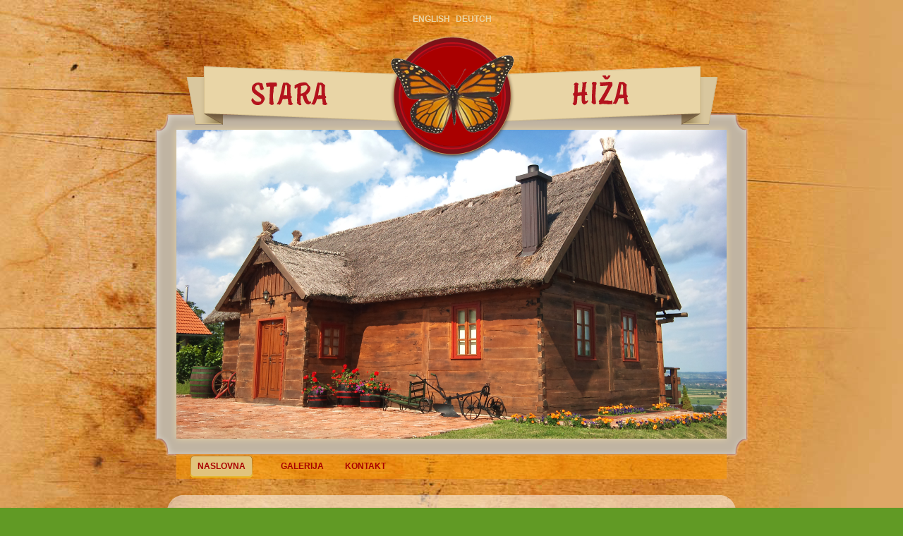

--- FILE ---
content_type: text/html
request_url: http://starahiza.com/
body_size: 7797
content:
<!DOCTYPE HTML PUBLIC "-//W3C//DTD HTML 4.01//EN" "http://www.w3.org/TR/html4/strict.dtd">
<head>
<title>STARA HIŽA</title>
<meta http-equiv="Content-Type" content="text/html; charset=windows-1250">
<meta name="description" content="Želite li provesti odmor u prirodi među pitomim brežuljcima vinorodnog Međimurskog kraja, uživati u tišini, miru, pjevu ptica, voziti se biciklom, šetati krajem iznimne ljepote i da osjetite što znači biti dio prirode na pravoj ste adresi!">
      <meta name="keywords" content="stara hiža, old house, međimurje, stara hiža međimurje, hiza za najam, kuća za iznajmljivanje, house for rent, rent, rent međimurje, iznajmljivanje, selnica, vinogradska cesta">
      <meta name="robots" content="all, index, follow">
      <meta name="Distribution" content="Global">
      <meta name="Rating" content="General">
<link rel="shortcut icon" type="icon/ico" href="favicon.ico">
<link href="graf/style.css" rel="stylesheet" type="text/css">
<link href="nivo-slider/objekti-slide/style.css" rel="stylesheet" type="text/css">

</head>
<body>
<table width="960" height="50" border="0" align="center" cellpadding="0" cellspacing="0">
  <tr>
    <td><table width="200" height="20" border="0" align="center" cellpadding="0" cellspacing="0">
      <tr>
        <td>&nbsp;</td>
      </tr>
    </table>    
      <table width="300" border="0" align="center" cellpadding="0" cellspacing="0">
      <tr>
        <td><div align="right"><a href="#">ENGLISH</a></div></td>
        <td>&nbsp;</td>
        <td><a href="#">DEUTCH</a></td>
      </tr>
    </table></td>
  </tr>
</table>
<table width="842" border="0" align="center" cellpadding="0" cellspacing="0">
  <tr>
    <td><img src="graf/naslovna.png" width="842" height="597"></td>
  </tr>
</table>
<table width="780" border="0" align="center" cellpadding="0" cellspacing="0">
          <tr>
            <td>
					<div id="navigation">
			<div>
				<ul>
					<li class="active"><a href="#"><span>NASLOVNA</span></a></li>
					<li ><a href="galerija.htm"><span>GALERIJA</span></a></li>
					<li><a href="contact.htm"><span>KONTAKT</span></a></li>
				</ul>
	  </div>
			</td>
          </tr>
</table>
		<table width="806" border="0" align="center" cellpadding="0" cellspacing="0">
          <tr>
            <td height="20"></td>
          </tr>
        </table>
		<table width="806" border="0" align="center" cellpadding="0" cellspacing="0">
          <tr>
            <td><img src="graf/boxtop.png" width="806" height="25"></td>
          </tr>
          <tr>
            <td background="graf/boxmid.png" class="tekst">Želite li provesti odmor u prirodi među pitomim brežuljcima vinorodnog Međimurskog kraja, uživati u tišini, miru, pjevu ptica, voziti se biciklom, šetati krajem iznimne ljepote i da osjetite što znači biti dio prirode na pravoj ste adresi!<br>
Staru hrastovu kuću preselio je i u potpunosti renovirao sam vlasnik kuće s obitelji. Kuća se nalazi u Selnici 18 km od Čakovca u pravcu toplica Sveti Martin od kojih je udaljena 4 km. Boravak u kući sa slamnatim krovom ugodan je i osobit doživljaj, a drvo i slama prostoru daju dojam topline, bliskosti i romantike.<br>
Kuća je kompletno opremljena s velikom okućnicom od 2500 m2 s mogućnošću uporabe roštilja, ražnja i pripreme kotlovine. Na raspolaganju su dvije spavaće sobe, dnevni boravak, kuhinja, kupaonica, velika terasa s prekrasnim pogledom na jezero i plodnu nizinu rijeke Mure koja se proteže prema susjednoj Mađarskoj i Sloveniji. U cijenu najma po danu uključena je i boravišna pristojba.<br>
Za sve informacije o smještaju i slobodnim terminima <a href="contact.htm" class="kontakt">kontaktirajte</a> nas. </td>
          </tr>
          <tr>
            <td><img src="graf/boxdown.png" width="806" height="25"></td>
          </tr>
        </table>
		<table width="806" border="0" align="center" cellpadding="0" cellspacing="0">
          <tr>
            <td height="20"></td>
          </tr>
</table>
		<table width="806" border="0" align="center" cellpadding="0" cellspacing="0">
          <tr>
            <td><img src="graf/miniboxtop.png" width="390" height="25"></td>
            <td></td>
            <td><img src="graf/miniboxtop.png" width="390" height="25"></td>
          </tr>
          <tr>
            <td background="graf/miniboxmid.png"><span class="tekstpodacinaslov">Kapacitet i pozicija:</span>
            <p class="tekstpodaci">Kapacitet: 4+2<br>
  Udaljenost od centra mjesta: 2000 m<br>
  Udaljenost od trgovine: 2000 m</p>
              <p>&nbsp;</p>
              <p class="tekstpodacinaslov">Opremljenost kupaonice:</p>
              <p class="tekstpodaci"> Tuš kabina<br>
  Sušilo za kosu<br>
  Perilica rublja<br>
  Bide<br>
              </p>
              <p class="tekstpodaci">&nbsp;              </p>              
              <p><span class="tekstpodacinaslov"></span></p>
              <p class="tekstpodaci">&nbsp;                </p>
              <p class="tekstpodaci">                Županija: Međimurska<br>
                Grad/Općina: Selnica<br>
                Naselje: Selnica, Vinogradska cesta 24A <br>
                Tip objekta: kuća<br>
                Kategorizacija (zvjezdice): * * * *<br>
                </p>
              <p class="tekstpodaci">&nbsp;</p>
              <p class="tekstpodaci">&nbsp;</p>
              <p class="tekstpodaci">tel1: 091/5918889<br>
              tel2: 00385 40 333 033</p>
              <p class="tekstpodaci">e-mail: info@starahiza.com</p></td>
            <td></td>
            <td background="graf/miniboxmid.png"><span class="tekstpodacinaslov">Dodatni podaci:
              </span>              <p class="tekstpodaci"> Dvorište<br>
  Terasa<br>
  Balkon<br>
  Parkirno mjesto<br>
  Internet konekcija</p>
              <p>&nbsp;</p>
              <p class="tekstpodacinaslov">Opremljenost kuhinje:</p>
              <p class="tekstpodaci"> Posuđe za pripremanje jela<br>
  Posuđe za serviranje jela i pića<br>
  Pribor za jelo<br>
  Kuhinjska peć<br>
  Pećnica<br>
  Mikrovalna pećnica<br>
  Frižider<br>
  Stroj za pranje posuđa<br>
  Aparat za kavu</p>
              <p class="tekstpodaci">&nbsp;              </p>
              <p class="tekstpodacinaslov">Opremljenost uređajima: </p>
            <p class="tekstpodaci"> TV<br>
  Hi-Fi<br>
  Klimatizacija<br>
  Grijanje<br>
  Sef
            </p>
            <p>&nbsp;</p>
            <p class="tekstpodacinaslov">Dodatne usluge (na zahtjev):</p>
            <p class="tekstpodaci"> Dječji krevetić</p>
            <p class="tekstpodacinaslov">Prometna povezanost:</p>
            <p><span class="tekstpodaci"> Najbliži aerodrom: 120 km</span></p>
            <p><span class="tekstpodaci"> Najbliža željeznička postaja: 5 km</span></p>
            <p><span class="tekstpodaci"> Najbliža autobusna postaja: 2 km</span>            </p>            </td>
          </tr>
          <tr>
            <td><img src="graf/miniboxdown.png" width="390" height="25"></td>
            <td width="26"></td>
            <td><img src="graf/miniboxdown.png" width="390" height="25"></td>
          </tr>
        </table>
		<table width="806"  border="0" align="center" cellpadding="0" cellspacing="0">
          <tr>
            <td height="20"></td>
          </tr>
        </table>
		<table width="100%" height="60"  border="0" cellpadding="0" cellspacing="0" bgcolor="#E9D5A6">
          <tr>
            <td height="60"><table width="806" border="0" align="center" cellpadding="0" cellspacing="0">
              <tr>
                <td height="20"></td>
              </tr>
              <tr>
                <td><div align="center" class="dno">Copyright &copy; 2013 Stara hiža / Vinogradska cesta 24A, Selnica </div></td>
              </tr>
            </table></td>
          </tr>
</table>
</body>
</html>


--- FILE ---
content_type: text/css
request_url: http://starahiza.com/graf/style.css
body_size: 5071
content:
/*=================================*/
/* Nivo Slider Demo
/* November 2010
/* By: Gilbert Pellegrom
/* http://dev7studios.com
/*=================================*/

/*====================*/
/*=== Reset Styles ===*/
/*====================*/
html, body, div, span, applet, object, iframe,
h1, h2, h3, h4, h5, h6, p, blockquote, pre,
a, abbr, acronym, address, big, cite, code,
del, dfn, em, font, img, ins, kbd, q, s, samp,
small, strike, strong, sub, sup, tt, var,
dl, dt, dd, ol, ul, li,
fieldset, form, label, legend,caption, tbody, tfoot, thead, tr, th, td {
	margin:0;
	padding:0;
	border:0;
	outline:0;
	font-weight:inherit;
	font-style:inherit;
	font-size: 12px;
	font-family:inherit;
	vertical-align:top;
}

body {

	font-family: Arial, Helvetica, sans-serif;
	color: #ffffff;
	background-color:#619A25;
	background-image:url(bg.jpg);
	background-attachment:fixed;
	background-position: center 0px;
}

h2 {
 
    float: left;
	
	font-family: "Times New Roman", Times, serif;

	font-size: 14px;

	color: #ffffff;

	font-weight: bold;

}

h3 {
 
    float: left;
	
	font-family: Verdana, Arial, Helvetica, sans-serif;

	font-size: 11px;

	color: #ffffff;

	font-weight: bold;

}

h4 {
 
    float: left;

	font-size: 14px;

	color: #8a8a8a;

	font-weight: bold;

}

h5 {
 
    float: left;

	font-size: 16px;

	color: #8f8f8f;

	font-weight: bold;

}

caption, th, td {
	text-align:left;
	font-weight:normal;

}

blockquote:before, blockquote:after,
q:before, q:after {
	content:"";
}
blockquote, q {
	quotes:"" "";
}
/* HTML5 tags */
header, section, footer,
aside, nav, article, figure {
	display: block;
}



/*===================*/
/*=== Main Styles ===*/
/*===================*/

a, a:link {
	color: #E9D5A6;
	text-decoration:none;
	font-weight: bold;
}
a, a:visited {
	color: #E9D5A6;
	text-decoration:none;
	font-weight: bold;
}
a:hover, a:active {
	color: #E9D5A6;
	text-decoration: underline;
	font-weight: bold;
}

a.objektlink:link {

	color: #000000;
	text-decoration: underline;
	width: 100%;
	font-family: Verdana, Arial, Helvetica, sans-serif;
	font-size: 12px;
}
a.objektlink:visited {

	color: #000000;
	text-decoration: none;
	width: 100%;
	font-family: Verdana, Arial, Helvetica, sans-serif;
	font-size: 12px;
}
a.objektlink:hover {

	color: #724408;
	text-decoration: underline;
	width: 100%;
	font-family: Verdana, Arial, Helvetica, sans-serif;
	font-size: 12px;
}


a.kontakt:link {
	color: #A90000;
	text-decoration: underline;
	width: 100%;
	font-family: Georgia, "Times New Roman", Times, serif;
	font-size: 16px;
	line-height: 24px;
	font-weight: normal;
}
a.kontakt:visited {
	color: #A90000;
	text-decoration: none;
	width: 100%;
	font-family: Georgia, "Times New Roman", Times, serif;
	font-size: 16px;
	line-height: 24px;
	font-weight: normal;
}
a.kontakt:hover {
	color: #A90000;
	text-decoration: none;
	width: 100%;
	font-family: Georgia, "Times New Roman", Times, serif;
	font-size: 16px;
	line-height: 24px;
	font-weight: bold;
}



.textobjekti {
	font-size: 16px;
	color: #ffffff;
	font-family: "Times New Roman", Times, serif;
}

.placanje {
	font-family: Arial, Helvetica, sans-serif;

	font-size: 14px;

	font-style: italic;

	line-height: 20px;

	color: #ffffff;
}

.theme-default #slider {
    margin:auto;
    width:900px; /* Make sure your images are the same size */
    height:361px; /* Make sure your images are the same size */
}
.theme-pascal.slider-wrapper,
.theme-orman.slider-wrapper {
    padding-top:27px;
}

/*====================*/
/*=== Other Styles ===*/
/*====================*/
.clear {
	clear:both;
}



/** Navigation **/

#navigation {
	background: url(bg-content-strips.png) repeat-x;
	height: 35px;
	width: 100%;
	position: relative;
	top: -3px;
	left: 0px;
}

#navigation div {
	background-position: 0 0;
	height: 35px;
	width: 780px;
	left: 0px;
	margin: 0 auto;
}
#navigation ul {
	float: left;
	list-style: none;
	margin: 0;
	padding-top: -50px;
}
#navigation ul li {
	float: left;
	font-size: 14pt;
	margin-left: 10px;
	text-align: center;
	padding-top: -30px;

}
#navigation ul li:first-child {
	margin: 0px;
	padding-left: 20px;
	padding-right: 20px;


}
#navigation ul li a {
	color: #A90000;
	display: block;
	font-size: 14px;
	font-weight: bold;
	height: 31px;
	line-height: 31px;
	margin: 2px 0;
	padding-left: 5px;
	outline: 0;
	text-decoration: none;
}
#navigation ul li a span {
	display: block;
	height: 50px;
	padding: 0 10px 0 5px;
}
#navigation ul li a:hover, #navigation ul li.active a,
#navigation ul li a:hover span, #navigation ul li.active a span {
	background: url(bg-menu-selected.png) no-repeat;
}
#navigation ul li a:hover, #navigation ul li.active a {
	background-position: 0 0;
}
#navigation ul li a:hover span, #navigation ul li.active a span {
	background-position: right -43px;
}


--- FILE ---
content_type: text/css
request_url: http://starahiza.com/nivo-slider/objekti-slide/style.css
body_size: 3749
content:
/*=================================*/
/* Nivo Slider Demo
/* November 2010
/* By: Gilbert Pellegrom
/* http://dev7studios.com
/*=================================*/

/*====================*/
/*=== Reset Styles ===*/
/*====================*/
html, body, div, span, applet, object, iframe,
h1, h2, h3, h4, h5, h6, p, blockquote, pre,
a, abbr, acronym, address, big, cite, code,
del, dfn, em, font, img, ins, kbd, q, s, samp,
small, strike, strong, sub, sup, tt, var,
dl, dt, dd, ol, ul, li,
fieldset, form, label, legend,caption, tbody, tfoot, thead, tr, th, td {
	margin:0;
	padding:0;
	border:0;
	outline:0;
	font-weight:inherit;
	font-style:inherit;
	font-size: 12px;
	font-family:inherit;
	vertical-align:top;
}

body {

	font-family: Arial, Helvetica, sans-serif;
	color: #ffffff;
	background-color:#619A25;
	background-image:url(../../graf/bg.jpg);
	background-attachment:fixed;
	background-position: center 0px;
}

h2 {
 
    float: left;
	
	font-family: "Times New Roman", Times, serif;

	font-size: 14px;

	color: #ffffff;

	font-weight: bold;

}

h3 {
 
    float: left;
	
	font-family: Verdana, Arial, Helvetica, sans-serif;

	font-size: 11px;

	color: #ffffff;

	font-weight: bold;

}

h4 {
 
    float: left;

	font-size: 14px;

	color: #8a8a8a;

	font-weight: bold;

}

h5 {
 
    float: left;

	font-size: 16px;

	color: #AFA576;

	font-weight: bold;

}

caption, th, td {
	text-align:left;
	font-weight:normal;

}

blockquote:before, blockquote:after,
q:before, q:after {
	content:"";
}
blockquote, q {
	quotes:"" "";
}
/* HTML5 tags */
header, section, footer,
aside, nav, article, figure {
	display: block;
}



/*===================*/
/*=== Main Styles ===*/
/*===================*/

a, a:link {
	color: #E9D5A6;
	text-decoration:none;
}
a, a:visited {
	color: #E9D5A6;
	text-decoration:none;
}
a:hover, a:active {
	color: #A90000;
	text-decoration: underline;
}

.theme-default #slider {
    margin:auto;
    width:960px; /* Make sure your images are the same size */
    height:361px; /* Make sure your images are the same size */
}
.theme-pascal.slider-wrapper,
.theme-orman.slider-wrapper {
    padding-top:27px;
}

/*====================*/
/*=== Other Styles ===*/
/*====================*/
.clear {
	clear:both;
}

.tekst {
	font-family: Georgia, "Times New Roman", Times, serif;
	font-size: 16px;
	color: #222222;
	line-height: 24px;
	padding-right: 25px;
	padding-left: 25px;
	font-weight: normal;
}
.tekstpodaci {

	font-family: Georgia, "Times New Roman", Times, serif;
	font-size: 14px;
	color: #222222;
	line-height: 18px;
	padding-right: 25px;
	padding-left: 25px;
	font-weight: bold;
}
.tekstpodacinaslov {
	font-family: Georgia, "Times New Roman", Times, serif;
	font-size: 14px;
	color: #A90000;
	line-height: 24px;
	padding-right: 25px;
	padding-left: 25px;
	font-weight: bold;
	text-decoration: underline;
}
.dno {
	font-family: Arial, Helvetica, sans-serif;
	font-size: 10px;
	color: #333333;
	line-height: 24px;
	padding-right: 25px;
	padding-left: 25px;
	font-weight: lighter;
	text-decoration: none;
}
.fotoframe {
	text-decoration: none;
	padding: 0px;
	text-align: center;
	border: 4px solid #FFFFFF;
	width: 240px;
}
.telefon {
	font-family: Georgia, "Times New Roman", Times, serif;
	font-size: 18px;
	color: #333333;
	line-height: 22px;
	padding-right: 25px;
	padding-left: 25px;
	font-weight: bold;
}
.tekstkontakt {

	font-family: Georgia, "Times New Roman", Times, serif;
	font-size: 14px;
	color: #222222;
	line-height: 20px;
	padding-right: 25px;
	padding-left: 25px;
	font-weight: normal;
}
